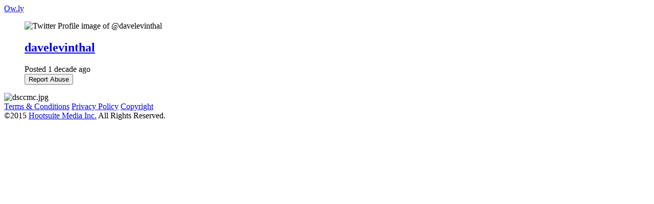

--- FILE ---
content_type: text/html; charset=UTF-8
request_url: http://ow.ly/i/6FV4Z/original
body_size: 3821
content:















<!DOCTYPE html>
<html data-page-type="photo">
  <head>
    <meta charset="utf-8">
    <meta http-equiv="X-UA-Compatible" content="IE=edge">
    <meta name="description" content="">
    <meta name="keywords" content="Ow.ly, Shorten urls, share files, track visits, twitter file sharing, twitter image sharing">
    


<meta name="owly-image-id" content="6FV4Z" />


    <meta name="twitter:card" content="photo">
    <meta name="twitter:site" content="">
    <meta name="twitter:site:id" content="">
    <meta name="twitter:creator" content="">
    <meta name="twitter:title" content="">

    <meta name="twitter:app:name:iphone" content="Hootsuite">
    <meta name="twitter:app:id:iphone" content="341249709">
    <meta name="twitter:app:name:ipad" content="Hootsuite">
    <meta name="twitter:app:id:ipad" content="341249709">
    <meta name="twitter:app:name:googleplay" content="Hootsuite">
    <meta name="twitter:app:id:googleplay" content="com.hootsuite.droid.full">

    <meta property="fb:app_id" content="183319479511">
    <meta property="og:type" content="article">
    <meta property="og:url" content="http://ow.ly/i/6FV4Z">
    <meta property="og:image" content="https://static.ow.ly/photos/original/6FV4Z.jpg">
    <meta property="og:title" content="">
    <meta property="og:description" content="">


    <title>Ow.ly - image uploaded by @davelevinthal (Dave Levinthal)</title>

    
    <link href="//fonts.googleapis.com/css?family=Open+Sans:400,700&subset=latin,latin-ext,cyrillic" rel="stylesheet">
    <link rel="stylesheet" href="https://static.ow.ly/v1/css/app.03844968ed58ab64.gz.css">
    <link rel="shortcut icon" href="https://static.ow.ly/v1/images/favicon.95722e2582d0a7f4.ico">
    

    <!--[if lt IE 9]>
      <script src='https://static.ow.ly/v1/js/ie8.0534be4ecc21c02b.gz.js'></script>
    <![endif]-->

    
  </head>
  <body  >
    

    <header class="globalHeader x-withBG " role="banner">
      <div class="wrapper x-lrg">
        
          
          <a href="/" class="owlyLogo">Ow.ly</a>
        
      </div>
    </header>

    <section class="globalContent" role="main">
      
  <div >
    <section >
      <article class="imageView">
        
          <figure class="media mediaProfile">
            <img src="https://pbs.twimg.com/profile_images/510081173330997249/kCiJts9O_bigger.png" alt="Twitter Profile image of @davelevinthal" class="-image" width="80" height="80">
            <div class="-content">
                
                  <h2 class="userName"><a href="/user/davelevinthal">davelevinthal</a></h2>
                
              <span class="-sincePosted">Posted 1 decade ago</span>
              <aside class="meta">
                <button class="with-reportAbuse" type="button" data-action="flag" data-flag-url="/ajax/photos/6FV4Z/flag">Report Abuse</button>
                
              </aside>
            </div>
          </figure>

          <section class="imageWrapper">
            
              <img src="https://static.ow.ly/photos/original/6FV4Z.jpg" class="-image" alt="dsccmc.jpg" title="dsccmc.jpg">
            
          </section>
        
      </article>
    </section>

    
  </div>

    </section>

    <footer class="globalFooter">
      <div class="wrapper x-lrg">
        <nav class="-smallPrint">
          <a href="https://hootsuite.com/legal/terms">Terms &amp; Conditions</a>
          <a href="https://hootsuite.com/legal/privacy">Privacy Policy</a>
          <a href="https://hootsuite.com/legal/copyright">Copyright</a>
        </nav>
        <span class="-copyright">&copy;2015 <a href="https://hootsuite.com"> Hootsuite Media Inc.</a> All Rights Reserved.</span>
      </div>
    </footer>

    
  

    <script src='https://static.ow.ly/v1/js/app.35d0ffda8fb4cad1.gz.js'></script>
  </body>
</html>

